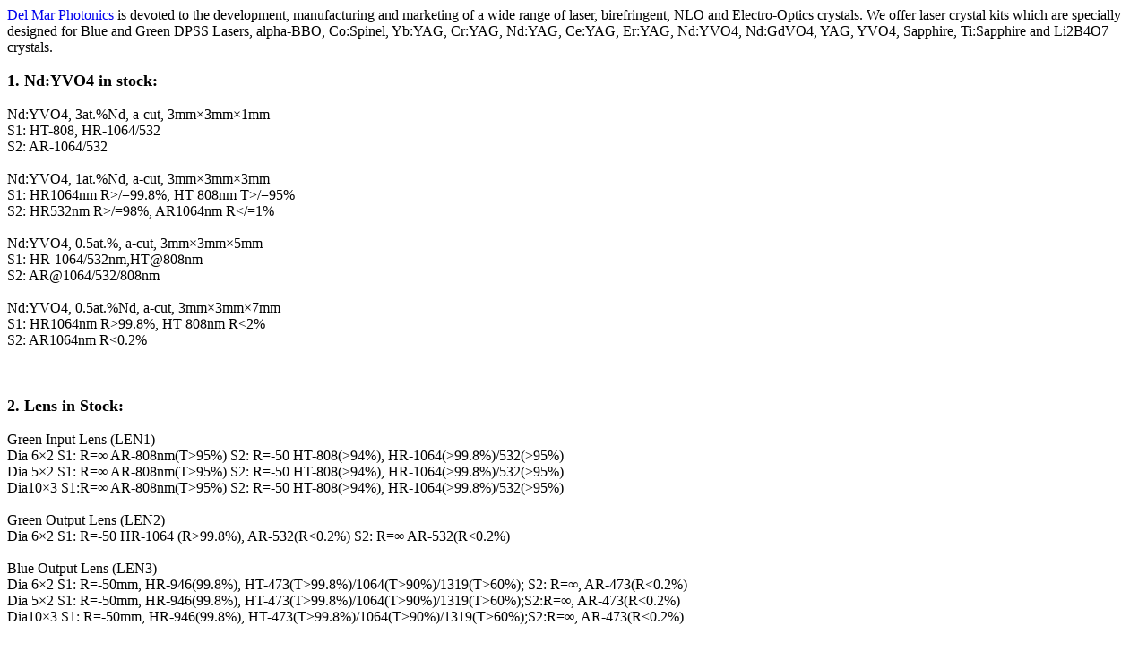

--- FILE ---
content_type: text/html
request_url: http://www.dmphotonics.com/LaserCrystals/Crystal%20kits%20for%20532nm%20green%20laser.htm
body_size: 1901
content:
<html>

<head>
<meta http-equiv="Content-Language" content="en-us">
<meta name="GENERATOR" content="Microsoft FrontPage 5.0">
<meta name="ProgId" content="FrontPage.Editor.Document">
<meta http-equiv="Content-Type" content="text/html; charset=windows-1252">
<title>Crystal kits for 532nm green laser</title>
</head>

<body>

<p><a href="../index.htm">Del Mar Photonics</a> is devoted to the development, manufacturing and marketing 
of a wide range of laser, birefringent, NLO and Electro-Optics crystals. We 
offer laser crystal kits which are specially designed for Blue and Green DPSS 
Lasers, alpha-BBO, Co:Spinel, Yb:YAG, Cr:YAG, Nd:YAG, Ce:YAG, Er:YAG, Nd:YVO4, 
Nd:GdVO4, YAG, YVO4, Sapphire, Ti:Sapphire and Li2B4O7 crystals.<br>
<br>
<b><font size="4">1. Nd:YVO4 in stock:<br>
</font></b><br>
Nd:YVO4, 3at.%Nd, a-cut, 3mm&times;3mm&times;1mm<br>
S1: HT-808, HR-1064/532<br>
S2: AR-1064/532<br>
<br>
Nd:YVO4, 1at.%Nd, a-cut, 3mm&times;3mm&times;3mm<br>
S1: HR1064nm R&gt;/=99.8%, HT 808nm T&gt;/=95%<br>
S2: HR532nm R&gt;/=98%, AR1064nm R&lt;/=1%<br>
<br>
Nd:YVO4, 0.5at.%, a-cut, 3mm&times;3mm&times;5mm<br>
S1: HR-1064/532nm,HT@808nm<br>
S2: AR@1064/532/808nm<br>
<br>
Nd:YVO4, 0.5at.%Nd, a-cut, 3mm&times;3mm&times;7mm<br>
S1: HR1064nm R&gt;99.8%, HT 808nm R&lt;2%<br>
S2: AR1064nm R&lt;0.2%<br>
<br>
<br>
<br>
<b><font size="4">2. Lens in Stock:<br>
</font></b><br>
Green Input Lens (LEN1)<br>
Dia 6&times;2 S1: R=&#8734; AR-808nm(T&gt;95%) S2: R=-50 HT-808(&gt;94%), 
HR-1064(&gt;99.8%)/532(&gt;95%)<br>
Dia 5&times;2 S1: R=&#8734; AR-808nm(T&gt;95%) S2: R=-50 HT-808(&gt;94%), 
HR-1064(&gt;99.8%)/532(&gt;95%)<br>
Dia10&times;3 S1:R=&#8734; AR-808nm(T&gt;95%) S2: R=-50 HT-808(&gt;94%), HR-1064(&gt;99.8%)/532(&gt;95%)<br>
<br>
Green Output Lens (LEN2)<br>
Dia 6&times;2 S1: R=-50 HR-1064 (R&gt;99.8%), AR-532(R&lt;0.2%) S2: R=&#8734; AR-532(R&lt;0.2%)<br>
<br>
Blue Output Lens (LEN3)<br>
Dia 6&times;2 S1: R=-50mm, HR-946(99.8%), HT-473(T&gt;99.8%)/1064(T&gt;90%)/1319(T&gt;60%); S2: 
R=&#8734;, AR-473(R&lt;0.2%)<br>
Dia 5&times;2 S1: R=-50mm, HR-946(99.8%), 
HT-473(T&gt;99.8%)/1064(T&gt;90%)/1319(T&gt;60%);S2:R=&#8734;, AR-473(R&lt;0.2%)<br>
Dia10&times;3 S1: R=-50mm, HR-946(99.8%), 
HT-473(T&gt;99.8%)/1064(T&gt;90%)/1319(T&gt;60%);S2:R=&#8734;, AR-473(R&lt;0.2%)<br>
<br>
<br>
<b><font size="4">3. Crystal Kits for 473nm Blue Laser:<br>
</font></b>For example: 2W LD pump, 473nm output around 70mW.<br>
3-1 NdYAG: 3&times;3&times;2mm, 1.1%doped, S1: HT-808/1064/1319 (T&#8805;95.0%/90.0%/90.0%), 
HR-946/473 (R&#8805;99.8%/99.8%), S2: AR-946/473 (R&#8805;99.8%/99.8%)<br>
3-2 LBO: 2&times;2&times;10mm, Theta=90deg, Phi=19.4deg; TYPE I, AR/AR-946/473 
(R&#8805;99.8%/99.8%)<br>
3-3 lens: dia10&times;3mm, S1: R=-50mm, HR-946(99.8%), 
HT-473(T&gt;99.8%)/1064(T&gt;90%)/1319 (T&gt;60%); S2, AR-473(R&lt;0.2%)<br>
<br>
<b><font size="4">4. Crystal kits for 532nm green laser<br>
</font></b>Nd:YVO4+KTP/LBO+LENS(dia10&times;3, dia6&times;2, dia5&times;2)<br>
<br>
<b><font size="4">5. Green Optical contact composites:<br>
</font></b>300mW 808nm LD pumped, output 532nm, power &gt;25mW;<br>
500mW 808nm LD pumped, output 532nm, power &gt;30mW;<br>
500mW 808nm LD pumped, output 532nm, power &gt;50mW;<br>
500mW 808nm LD pumped, output 532nm, power &gt;70mW;<br>
1W 808nm LD pumped, output 532nm, power &gt;100mW.<br>
<br>
<b><font size="4">6. Green Glued Crystals:<br>
</font></b>200mW 808nm LD pumped, output 532nm, power &gt;3mW;<br>
200mW 808nm LD pumped, output 532nm, power &gt;5mW;<br>
200mW 808nm LD pumped, output 532nm, power &gt;10mW</p>
<p><a href="../index.htm">Del Mar Photonics</a></p>
<p>&nbsp;</p>
<p>Nd:YVO4 is one of the most efficient laser host crystal currently existing 
for diode laser-pumped solid-state lasers. Its large stimulated emission 
cross-section at lasing wavelength, high absorption coefficient and wide 
absorption bandwidth at pump wavelength, high laser induced damage threshold as 
well as good physical, optical and mechanical properties make Nd:YVO4 an 
excellent crystal for high power, stable and cost-effective diode pumped 
solid-state lasers. Recent developments have shown that Nd:YVO4 can produce 
powerful and stable IR, green, bule lasers with the design of Nd:YVO4 and 
frequency doubling crystals.<br>
<br>
Compared with Nd:YAG and Nd:YLF for diode laser pumping, Nd:YVO4 lasers possess 
the advantages of lower dependency on pump wavelength and temperature control of 
a diode laser, wide absorption band, higher slope efficiency, lower lasing 
threshold, linearly polarized emission and single-mode output. For the 
applications in which more compact design and the single-longitudinal-mode 
output are needed, Nd:YVO4 shows its particular advantages over other commonly 
used laser crystals. The diode laser-pumped Nd:YVO4 compact laser and its 
frequency-doubled green, red or bule laser will be the ideal laser tools of 
machining, material processing, spectroscopy, wafer inspection, light show, 
medical diagnostics, laser printing and the most widespread applications.<br>
<br>
&nbsp;</p>

</body>

</html>